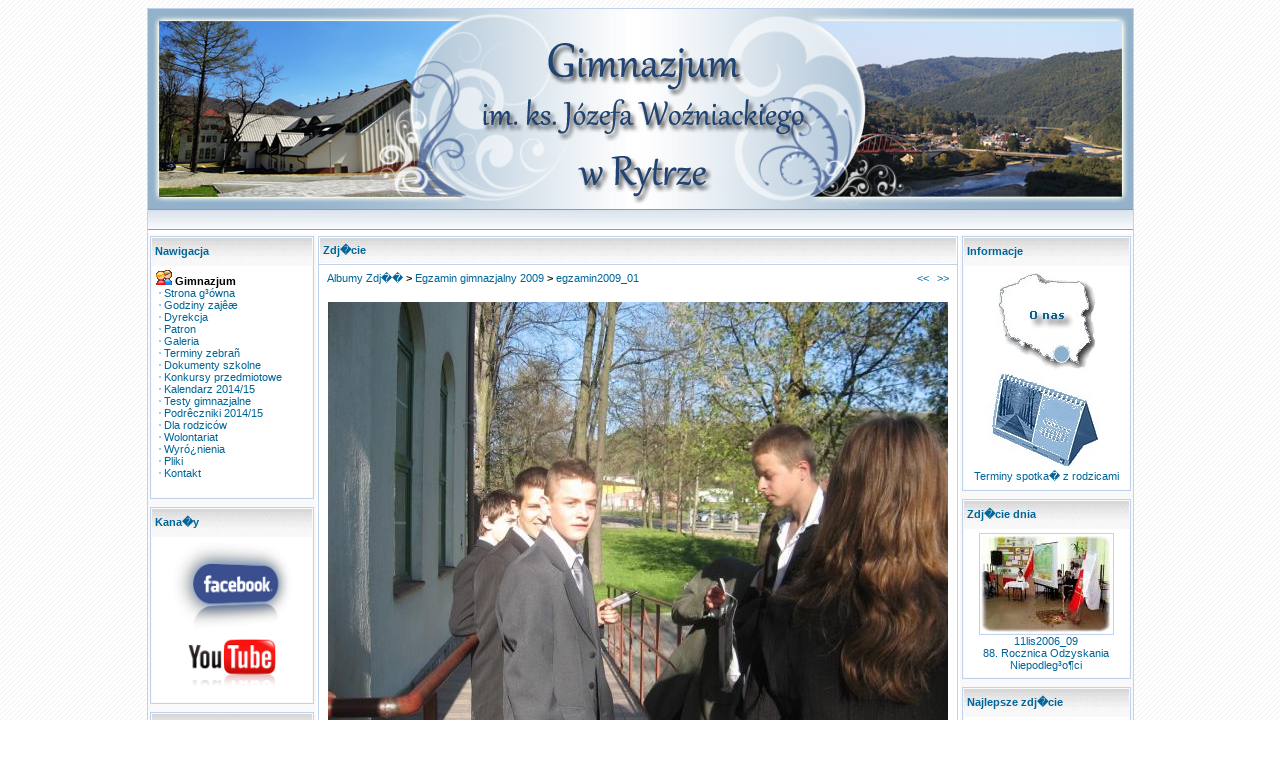

--- FILE ---
content_type: text/html; charset=UTF-8
request_url: http://gimnazjum.rytro.pl/photogallery.php?photo_id=2360
body_size: 3870
content:
<LINK REL='SHORTCUT ICON' HREF='favicon.ico'><SCRIPT LANGUAGE="javascript">
function show_hide(msg_id){
       msg_id.style.display=msg_id.style.display=='none' ? '' : 'none'
}
</SCRIPT><!DOCTYPE HTML PUBLIC "-//W3C//DTD HTML 4.01 Transitional//EN">
<html>
<head><title>Galeria - Gimnazjum im. ks. Józefa Wo¼niackiego w Rytrze</title>
<meta http-equiv='Content-Type' content='text/html; charset=iso-8859-2'>
<meta name='description' content='Oficjalna strona internetowa Gimnazjum im. ks. Józefa Wo¼niackiego w Rytrze'>
<meta name='keywords' content='gimnazjum, im., ks., Józefa, Wo¼niackiego, w, Rytrze, Rytro, Gmina Rytro, Ryterski Raj, ryterski, raj, dolina popradu, Poprad, '>
<link rel='stylesheet' href='themes/SimpleBlue/styles.css' type='text/css'>
<link rel='stylesheet' href='includes/styles.css' type='text/css'>
<script type='text/javascript' src='includes/jscript.js'></script>
<script type='text/javascript' src='includes/png-hack.js'></script>
<!--[if gte IE 5.5000]>
<script language='javascript'>
window.attachEvent("onload", correctPNG);
</script>
<![endif]-->
<style type='text/css'>
#dhtmltooltip{
position: absolute;
width: 150px;
border: 0px solid black;
padding: 2px;
visibility: hidden;
z-index: 100;
}</style><link rel='alternate' type='application/rss+xml' title='Gimnazjum w Rytrze' href='http://www.gimnazjum.rytro.pl/news.xml' />
</head>
<body bgcolor='#FFFFFF' text='#000000'>
<div id="dhtmltooltip"></div>
<script type="text/javascript" src='includes/dhtmltooltip.js'></script>
<table class='bodyline' cellSpacing='0' cellPadding='0' width='970' align='center' border='0'><tr><td><table title='Gimnazjum im. ks. Józefa Wo¼niackiego w Rytrze' cellSpacing='0' cellPadding='0' width='100%' border='0'><tr><td><a href='index.php'><img border='0' src='themes/SimpleBlue/images/header.jpg'></a></td></tr></table><table width='100%' border='0' cellspacing='0' cellpadding='0'><tr><td><table width='100%' height='20' border='0' cellpadding='4' cellspacing='0' background='themes/SimpleBlue/images/cellpic_nav.gif'><td class='topnav' nowrap align=left></td></tr></table></td></tr></table><table width='100%' cellpadding='2' bgcolor='#F9F9F9' cellspacing='0' border='0'><img src='themes/SimpleBlue/images/pixel.gif' width='100%' height='4'><td width='170' valign='top' class='side-border-left'>
<table border='0' style='border: 1px solid #c1d2ec' cellspacing='1' width='100%' cellpadding='3'><tr><td height='27' width='100%' background='themes/SimpleBlue/images/cellpic3.gif'><font class='block-title'>Nawigacja</font></td></tr><tr><td bgcolor='#ffffff' class='side-body' width='100%'><table width='100%' cellpadding='0' cellspacing='0'>
<tr><td><img src='images/icon_community.gif' border='0' alt=''> <strong>Gimnazjum</strong></td></tr><tr><td>&nbsp;<img src='themes/SimpleBlue/images/bullet.gif' border='0' alt=''> <a href='index.php'>Strona g³ówna</a></td></tr><tr><td>&nbsp;<img src='themes/SimpleBlue/images/bullet.gif' border='0' alt=''> <a href='viewpage.php?page_id=2'>Godziny zajêæ</a></td></tr><tr><td>&nbsp;<img src='themes/SimpleBlue/images/bullet.gif' border='0' alt=''> <a href='viewpage.php?page_id=29'>Dyrekcja</a></td></tr><tr><td>&nbsp;<img src='themes/SimpleBlue/images/bullet.gif' border='0' alt=''> <a href='viewpage.php?page_id=1'>Patron</a></td></tr><tr><td>&nbsp;<img src='themes/SimpleBlue/images/bullet.gif' border='0' alt=''> <a href='photogallery.php'>Galeria</a></td></tr><tr><td>&nbsp;<img src='themes/SimpleBlue/images/bullet.gif' border='0' alt=''> <a href='viewpage.php?page_id=32'>Terminy zebrañ</a></td></tr><tr><td>&nbsp;<img src='themes/SimpleBlue/images/bullet.gif' border='0' alt=''> <a href='/downloads.php?cat_id=46'>Dokumenty szkolne</a></td></tr><tr><td>&nbsp;<img src='themes/SimpleBlue/images/bullet.gif' border='0' alt=''> <a href='/news.php?readmore=278'>Konkursy przedmiotowe</a></td></tr><tr><td>&nbsp;<img src='themes/SimpleBlue/images/bullet.gif' border='0' alt=''> <a href='http://www.men.gov.pl/index.php/kalendarz-roku-szkolnego/1403-kalendarz-roku' target='_blanc'>Kalendarz 2014/15</a></td></tr><tr><td>&nbsp;<img src='themes/SimpleBlue/images/bullet.gif' border='0' alt=''> <a href='http://cke.edu.pl/index.php/arkusze-egzaminacyjne-left/egzamin-gimnazjalny' target='_blanc'>Testy gimnazjalne</a></td></tr><tr><td>&nbsp;<img src='themes/SimpleBlue/images/bullet.gif' border='0' alt=''> <a href='/news.php?readmore=293'>Podrêczniki 2014/15</a></td></tr><tr><td>&nbsp;<img src='themes/SimpleBlue/images/bullet.gif' border='0' alt=''> <a href='viewpage.php?page_id=20'>Dla rodziców</a></td></tr><tr><td>&nbsp;<img src='themes/SimpleBlue/images/bullet.gif' border='0' alt=''> <a href='http://www.sc.org.pl/projekty/klubywolontariatu/' target='_blanc'>Wolontariat</a></td></tr><tr><td>&nbsp;<img src='themes/SimpleBlue/images/bullet.gif' border='0' alt=''> <a href='viewpage.php?page_id=17'>Wyró¿nienia</a></td></tr><tr><td>&nbsp;<img src='themes/SimpleBlue/images/bullet.gif' border='0' alt=''> <a href='downloads.php'>Pliki</a></td></tr><tr><td>&nbsp;<img src='themes/SimpleBlue/images/bullet.gif' border='0' alt=''> <a href='/viewpage.php?page_id=18'>Kontakt</a></td></tr><tr><td><br></td></tr></table></td></tr></table><table width='100%' cellspacing='0' cellpadding='0'><tr><td height='8'></td></tr></table>
<table border='0' style='border: 1px solid #c1d2ec' cellspacing='1' width='100%' cellpadding='3'><tr><td height='27' width='100%' background='themes/SimpleBlue/images/cellpic3.gif'><font class='block-title'>Kana�y</font></td></tr><tr><td bgcolor='#ffffff' class='side-body' width='100%'><center><a href="http://pl-pl.facebook.com/people/Gimnazjum-Rytro/100000691104334" target="_blank" title="Gimnazjum Rytro"><img src="../images/2012/facebook.jpg" border="0" alt="Gimnazjum Rytro na facebook.com" width="120" ></a></center>
<center><a href="http://www.youtube.com/user/gimrytro?feature=mhee#g/u" target="_blank" title="Gimnazjum Rytro na Youtube"><img src="../images/2012/youtube.png" border="0" alt="Gimnazjum Rytro na Youtube" width="90"></a></center>
</td></tr></table><table width='100%' cellspacing='0' cellpadding='0'><tr><td height='8'></td></tr></table>
<table border='0' style='border: 1px solid #c1d2ec' cellspacing='1' width='100%' cellpadding='3'><tr><td height='27' width='100%' background='themes/SimpleBlue/images/cellpic3.gif'><font class='block-title'>Logowanie</font></td></tr><tr><td bgcolor='#ffffff' class='side-body' width='100%'><div align='center'>
	<form name='loginform' method='post' action='setuser.php'>
	Nazwa U�ytkownika<br>
	<input type='text' name='user_name' class='textbox' style='width:100px'><br>
	Has�o<br>
	<input type='password' name='user_pass' class='textbox' style='width:100px'><br>
	<input type='checkbox' name='remember_me' value='y'>Zapami�taj mnie<br><br>
	<input type='submit' name='login' value='Loguj' class='button'><br>
	</form>
	<br>
<img src='themes/SimpleBlue/images/bullet.gif' alt=''> <a href='lostpassword.php' class='side'>Zapomniane has�o?</a>
	</div>
</td></tr></table><table width='100%' cellspacing='0' cellpadding='0'><tr><td height='8'></td></tr></table>
</td>
<td valign='top' class='main-bg'>
<table width='100%' cellpadding='3' cellspacing='1' style='border: 1px solid #c1d2ec'><tr><td bgcolor='#ffffff' background='themes/SimpleBlue/images/cellpic1.gif' height='25'><font class='head-title'>Zdj�cie</font></td></tr></table><table width='100%' cellpadding='0' cellspacing='0' class='border'><tr><td class='main-body'>
<table cellpadding='0' cellspacing='0' width='100%'>
<tr>
<td class='tbl2'>
<a href='photogallery.php'>Albumy Zdj��</a> &gt;
<a href='photogallery.php?album_id=102'>Egzamin gimnazjalny 2009</a> &gt;
<a href='photogallery.php?photo_id=2360'>egzamin2009_01</a>
</td>
<td width='1%' class='tbl2'><a href='photogallery.php?photo_id=2359' title='Poprzednie'>&lt;&lt;</a></td>
<td width='1%' class='tbl2'><a href='photogallery.php?photo_id=2361' title='Nast�pne'>&gt;&gt;</a></td>
</tr>
</table>
<table width='100%' cellspacing='0' cellpadding='0'><tr><td height='8'></td></tr></table>
<div align='center' style='margin:5px;'>
<a href="javascript:;" onclick="window.open('showphoto.php?photo_id=2360','','scrollbars=yes,toolbar=no,status=no,resizable=yes,width=1044,height=788')"><img src='images/photoalbum/album_102/egzamin2009_01_t2.jpg' alt='egzamin2009_01.jpg' title='Kliknij by powi�kszy�' border='0'></a>
</div>
<div align='center' style='margin:5px 0px 5px 0px'>
Data: 24/04/2009<br>
Dodany przez: <a href='profile.php?lookup=1'>admin</a><br>
Wymiary: 1024 x 768 pikseli<br>
Rozmiar pliku: 238.49Kb<br>
Komentarzy: 0<br>
Ocena: Brak<br>
Obejrzano: 1697
</td></tr></table>
<table width='100%' cellspacing='0' cellpadding='0'><tr><td height='8'></td></tr></table>
<table width='100%' cellpadding='3' cellspacing='1' style='border: 1px solid #c1d2ec'><tr><td bgcolor='#ffffff' background='themes/SimpleBlue/images/cellpic1.gif' height='25'><font class='head-title'>Komentarze</font></td></tr></table><table width='100%' cellpadding='0' cellspacing='0' class='border'><tr><td class='main-body'>
Brak komentarzy.
</td></tr></table>
<table width='100%' cellspacing='0' cellpadding='0'><tr><td height='8'></td></tr></table>
<table width='100%' cellpadding='3' cellspacing='1' style='border: 1px solid #c1d2ec'><tr><td bgcolor='#ffffff' background='themes/SimpleBlue/images/cellpic1.gif' height='25'><font class='head-title'>Dodaj komentarz</font></td></tr></table><table width='100%' cellpadding='0' cellspacing='0' class='border'><tr><td class='main-body'>
Zaloguj si�, �eby m�c dodawa� komentarze.
</td></tr></table>
<table width='100%' cellspacing='0' cellpadding='0'><tr><td height='8'></td></tr></table>
<table width='100%' cellpadding='3' cellspacing='1' style='border: 1px solid #c1d2ec'><tr><td bgcolor='#ffffff' background='themes/SimpleBlue/images/cellpic1.gif' height='25'><font class='head-title'>Oceny</font></td></tr></table><table width='100%' cellpadding='0' cellspacing='0' class='border'><tr><td class='main-body'>
<div align='center'>Dodawanie ocen dost�pne tylko dla zalogowanych U�ytkownik�w.<br><br>Prosz� si� zalogowa� lub zarejestrowa�, �eby m�c dodawa� oceny.</div>
<hr><div align='center'>Brak ocen.</div>
</td></tr></table>
</td>
<td width='170' valign='top' class='side-border-right'>
<table border='0' style='border: 1px solid #c1d2ec' cellspacing='1' width='100%' cellpadding='3'><tr><td height='27' width='100%' background='themes/SimpleBlue/images/cellpic3.gif'><font class='block-title'>Informacje</font></td></tr><tr><td bgcolor='#ffffff' class='side-body' width='100%'><center><a href="/viewpage.php?page_id=18"><img src="/images/2007/gdzie_rytro.jpg" border="0" alt="Gimnazjum Rytro" /></center>
<center><a href="http://gimnazjum.rytro.pl/viewpage.php?page_id=32" target="_self"><img src="/images/2012/kalendarz_niebieski.jpg" border="0" alt="Terminy spotka� z rodzicami Gimnazjum Rytro 2013/2014" />
 Terminy spotka� z rodzicami</center>
</td></tr></table><table width='100%' cellspacing='0' cellpadding='0'><tr><td height='8'></td></tr></table>
<table border='0' style='border: 1px solid #c1d2ec' cellspacing='1' width='100%' cellpadding='3'><tr><td height='27' width='100%' background='themes/SimpleBlue/images/cellpic3.gif'><font class='block-title'>Zdj�cie dnia</font></td></tr><tr><td bgcolor='#ffffff' class='side-body' width='100%'><center>
<a href='photogallery.php?photo_id=229' class='gallery'>
<img src='images/photoalbum/album_10/a10_photo_229_t1.jpg' title='11lis2006_09' alt='11lis2006_09' border='0'>
</a><br /><a href='photogallery.php?photo_id=229' class='side'>11lis2006_09</a>
<br>
<a href='photogallery.php?album_id=10' class='side'>88. Rocznica Odzyskania Niepodleg³o¶ci
</center></a></td></tr></table><table width='100%' cellspacing='0' cellpadding='0'><tr><td height='8'></td></tr></table>
<table border='0' style='border: 1px solid #c1d2ec' cellspacing='1' width='100%' cellpadding='3'><tr><td height='27' width='100%' background='themes/SimpleBlue/images/cellpic3.gif'><font class='block-title'>Najlepsze zdj�cie</font></td></tr><tr><td bgcolor='#ffffff' class='side-body' width='100%'><center>
<a href='photogallery.php?photo_id=5021' class='gallery'>
<img src='images/photoalbum/album_173/egzamin2012_31_t1.jpg' title='egzamin2012_31' alt='egzamin2012_31' border='0'>
</a><br /><a href='photogallery.php?photo_id=5021' class='side'>egzamin2012_31</a>
<br>
<a href='photogallery.php?album_id=173' class='side'>Egzamin gimnazjalny 2012
</center></a></td></tr></table><table width='100%' cellspacing='0' cellpadding='0'><tr><td height='8'></td></tr></table>
<table border='0' style='border: 1px solid #c1d2ec' cellspacing='1' width='100%' cellpadding='3'><tr><td height='27' width='100%' background='themes/SimpleBlue/images/cellpic3.gif'><font class='block-title'>Z �ycia szko�y</font></td></tr><tr><td bgcolor='#ffffff' class='side-body' width='100%'><center>
<a href='photogallery.php?photo_id=1772' class='gallery'>
<img src='images/photoalbum/album_74/egzamin2008_16_t1.jpg' title='egzamin2008_16' alt='egzamin2008_16' border='0'>
</a><br /><a href='photogallery.php?photo_id=1772' class='side'>egzamin2008_16</a>
<br>
<a href='photogallery.php?album_id=74' class='side'>Egzamin gimnazjalny 2008
</center></a></td></tr></table><table width='100%' cellspacing='0' cellpadding='0'><tr><td height='8'></td></tr></table>
<table border='0' style='border: 1px solid #c1d2ec' cellspacing='1' width='100%' cellpadding='3'><tr><td height='27' width='100%' background='themes/SimpleBlue/images/cellpic3.gif'><font class='block-title'>Promocja</font></td></tr><tr><td bgcolor='#ffffff' class='side-body' width='100%'><center><a href="http://www.sprytro.nstrefa.pl/" target="_blank" title="Szko�a Podstawowa w Rytrze"><img src="../images/2010/sprytro.jpg" border="0" alt="Szko�a Podstawowa im. Stefana Pawlika w Rytrze" width="120"></a></center>
<center><a href="http://www.rytro.pl/" target="_blank" title="Gmina Rytro"><img src="../images/2010/gmina_rytro.jpg" border="0" alt="Gmina Rytro" width="120"></a></center>
<center><a href="http://www.uks.rytro.pl/" target="_blank" title="Uczniowski Klub Sportowy RYTER"><img src="../images/2010/uks_ryter.jpg" border="0" alt="Uczniowski Klub Sportowy RYTER" width="120"></a></center>
<center><a href="http://www.poprad.rytro.biz/" target="_blank" title="LKS Poprad Rytro"><img src="../images/2010/poprad_rytro.jpg" border="0" alt="LKS Poprad Rytro" width="120"></a></center>
<center><a href="http://eduseek.interklasa.pl/urn/konkurs/index.php?sz=10125" target="_blank"><img src="http://eduseek.interklasa.pl/pictures/eduseekani.gif" border="0" alt="Zag�osuj na nas! Szukaj w Interkl@sie!" ></a></center>
<center><a href="http://www.6latki.men.gov.pl" target="_blank"><img src="../images/2009/6latki.gif" border="0" alt="6-latku witaj w szkole!" width="120"></a></center>
<center><a href="http://tv-ns.pl" target="_blank" title="S�decka Telewizja Internetowa"><img src="../images/2010/tvns.jpg" border="0" alt="S�decka Telewizja Internetowa" width="120"></a></center>
<center><a href="http://powiat.tv-t.pl/sadeckie" target="_blank" title="Telewizja S�decka : S�deckie TV"><img src="../images/2010/sadeckietv.jpg" border="0" alt="Telewizja s�decka : S�deckie TV : Starostwo : Wydarzenia : Panorama : Nowy S�cz" width="120"></a></center>
</td></tr></table><table width='100%' cellspacing='0' cellpadding='0'><tr><td height='8'></td></tr></table>
<table border='0' style='border: 1px solid #c1d2ec' cellspacing='1' width='100%' cellpadding='3'><tr><td height='27' width='100%' background='themes/SimpleBlue/images/cellpic3.gif'><font class='block-title'>Unikalne IP</font></td></tr><tr><td bgcolor='#ffffff' class='side-body' width='100%'><div style='text-align:center'>Odwiedzi�o nas 384116 r�nych IP</div><br><center><!-- stat.4u.pl NiE KaSoWaC -->
<a target=_top href="http://stat.4u.pl/?gimnazjumrytro"><img alt="" src="http://adstat.4u.pl/s4u.gif" border="0"></a>
<script language="JavaScript" type="text/javascript">
<!--
function s4upl() { return "&amp;r=er";}
//-->
</script>
<script language="JavaScript" type="text/javascript" src="http://adstat.4u.pl/s.js?gimnazjumrytro"></script>
<script language="JavaScript" type="text/javascript">
<!--
s4uext=s4upl();
document.write('<img alt="" src="http://stat.4u.pl/cgi-bin/sn.cgi?i=gimnazjumrytro&p=0'+s4uext+'" width="1" height="1">')
//-->
</script>
<noscript><img alt="" src="http://stat.4u.pl/cgi-bin/sn.cgi?i=gimnazjumrytro&amp;p=0&amp;r=ns" width="1" height="1"></noscript>
<!-- stat.4u.pl KoNiEc --></center></td></tr></table><table width='100%' cellspacing='0' cellpadding='0'><tr><td height='8'></td></tr></table>
</td>
</td></tr></table>
<table cellSpacing='0' cellPadding='2' width='100%' border='0'><tr><td align='center'><br><center>Gimnazjum RYTRO &copy; 2006</center><br></td><table cellSpacing='0' cellPadding='2' width='100%' border='0'><tr><td width='35%' class='topnav' align='center'><div align='left'>&nbsp;&nbsp;&nbsp;<a href=http://www.php-fusion.co.uk target=_blank class=foot>PHP-Fusion</a></div></td><td align='right' class='topnav'><div align='right'><strong>11230489 </strong>Unikalnych wizyt
&nbsp;&nbsp;</div></td></tr></table></body>
</html>


--- FILE ---
content_type: text/css
request_url: http://gimnazjum.rytro.pl/themes/SimpleBlue/styles.css
body_size: 1878
content:
/* THEME BY TOONIS (SKYPE: COMPAQZET) */

/* The content of the posts (body of text) */
body{
background-image: url('images/bg.gif');<H1></H1>
scrollbar-3dlight-color:#c2c2c2;
scrollbar-arrow-color:#666666;
scrollbar-darkshadow-color:#c2c2c2;
scrollbar-face-color:#e2e2e2;
scrollbar-highlight-color:#ffffff;
scrollbar-shadow-color:#e6e6e6;
scrollbar-track-color:#f1f1f1
}
td.cat		{font-weight:bold;letter-spacing:1px;background:#f0f0f0 url('images/cellpic1.gif');height:29px;text-indent:4px}
.topbkg		{background:#ffffff url('images/header.png') repeat-x; }
.topnav		{border-left:0px solid #999999; border-right:0px solid #999999; border-top:1px solid #999999; border-bottom:1px solid #999999; font-size:10px;background:#eeeeee url('images/cellpic_nav.gif') repeat-x;color:#000000;height:21px;white-space:nowrap;
			}

/* General page style */
.bodyline		{background:#FFFFFF;border:1px solid #c1d2ec}
a			{color:#006699; text-decoration:none; FONT-WEIGHT: normal;font-size:11px;}
a:hover		{background-color: #006699; color:#ffffff; text-decoration:none;}
a.side		{color:#006699; text-decoration:none; FONT-WEIGHT: normal;font-size:11px;}
a:hover.side	{background-color: #006699; color:#ffffff; text-decoration:none;}
a.white		{color:#006699; text-decoration:none; FONT-WEIGHT: normal;font-size:11px;}
a:hover.white	{background-color: #006699; color:#ffffff; text-decoration:none;}
form			{margin:0px 0px 0px 0px;}
hr			{border-top: 1px solid #BFBFBF;border-bottom: 1px solid #F6F6F6;color: transparent;background-color: transparent; height: 2px;width: 100%;}
hr.shr		{height:2px; border-bottom:#96ff00 1px solid; border-top:#4fbb00 1px solid;}
td			{font-family:Verdana,Tahoma,Arial,Sans-Serif; font-size:11px;}
pre			{font-family:Verdana,Tahoma,Arial,Sans-Serif; font-size:10px;}
.alt			{color:#000000;}
.white-header	{font-family:Verdana,Tahoma,Arial,Sans-Serif; font-size:11px; color:#024400;background-color:#999386; 
			padding:4px; border-top:#000000 1px solid; border-bottom:#000000 1px solid;}

.full-header	{font-family:Verdana,Tahoma,Arial,Sans-Serif; font-size:11px; color:#9cff00;background-color:#999386;}
.button		{font-family:Verdana,Tahoma,Arial,Sans-Serif; font-size:10px; color:#000000;background-image:url('images/gradient.gif');background-repeat:repeat-x;
			border:1px solid #000000;}
	
.textbox		{font-family:Verdana,Tahoma,Arial,Sans-Serif; font-size:11px; color:#000000;background-color:#fafafa;
			border:1px #c1d2ec solid;}
.visits		{color:#c1d2ec; text-decoration:none; FONT-WEIGHT: normal;font-size:11px;}
.main-body		{font-family:Verdana,Tahoma,Arial,Sans-Serif; font-size:12px; color:#000000; background-color:#ffffff; padding:3px 4px 3px 4px;}
.side-body		{font-size:10px; color:#000000; padding:4px 4px 6px 4px;}
.main-bg		{background-color:#ffffff;} 
.border		{border-width:0px 1px 1px 1px;border-color:#c1d2ec;border-style:solid;}
.capmain		{font-family:Verdana,Tahoma,Arial,Sans-Serif; font-size:10px;font-weight:bold; 
			border-width:1px 1px 1px 1px;border-color:#c1d2ec;border-style:solid; 
			color:#c1d2ec; height:24px; padding:2px 2px 2px 2px;}

.dots			{background: none; COLOR: #006699; FONT-SIZE: 10px; FONT-FAMILY: Verdana, Helvetica}
.copyrights		{background: none; COLOR: #006699; FONT-SIZE: 10px; FONT-WEIGHT: normal; FONT-FAMILY: Verdana, Helvetica; TEXT-DECORATION: none}
.tiny			{background: none; COLOR: #006699; FONT-SIZE: 10px; FONT-WEIGHT: normal; FONT-FAMILY: Verdana, Helvetica; TEXT-DECORATION: none}
.title 		{background: none; COLOR: #000000; FONT-SIZE: 11px; FONT-WEIGHT: bold; FONT-FAMILY: Verdana, Helvetica; TEXT-DECORATION: none}
.block-title	{background: none; COLOR: #006699; FONT-SIZE: 11px; FONT-WEIGHT: bold; FONT-FAMILY: Verdana, Helvetica}
.news-title		{background: none; COLOR: #006699; FONT-SIZE: 11px; FONT-WEIGHT: bold; FONT-FAMILY: Verdana, Helvetica;height:16px;white-space:nowrap;}
.news-footer	{font-size:10px;font-weight:normal; color:#000000;background-color:#FFFFFF; FONT-FAMILY: Tahoma, Verdana, Helvetica; TEXT-DECORATION: none; padding:4px 4px 4px 4px;}
.head-title 	{background: none; COLOR: #006699; FONT-SIZE: 11px; FONT-WEIGHT: bold; FONT-FAMILY: Verdana, Helvetica; TEXT-DECORATION: none}
.date			{background: none; COLOR: #2D2B2B; FONT-SIZE: 10px; FONT-WEIGHT: bold; FONT-FAMILY: Verdana, Helvetica; TEXT-DECORATION: none}
.marquee		{background: none; COLOR: #006699; FONT-SIZE: 10px; FONT-WEIGHT: bold; FONT-FAMILY: Verdana, Helvetica; TEXT-DECORATION: none}
img			{border: 0px;}
.capleft		{width:2px;height:20px;}
.capright		{width:2px;height:20px;}
.scapmain		{font-family:Verdana,Tahoma,Arial,Sans-Serif; font-size:10px;font-weight:bold; color:#000; height:19px; padding:0px 2px 0px 2px;
			border-width:1px 0px 1px 0px;border-color:#c1d2ec #c1d2ec #c1d2ec #c1d2ec;border-style:solid;}

.tbl-border		{background-color:#c1d2ec;}
.tbl			{font-size:11px; padding:3px 4px 3px 4px;}
.tbl1			{font-size:11px; color:#000000; background-color:#FFF; padding:4px;}
.tbl2			{font-weight:bold; font-size:11px; color:#091609; background-color:#FFF; padding:4px;}

/* Forum header*/
.forum-caption	{font-size:11px;font-weight:bold; color:#233640;background-color:#FFFFFFF; height:27px; background-image:url('images/cellpic2.gif');background-repeat:repeat-x; padding-left:4px; padding-right:4px; padding-top:2px; padding-bottom:2px}

/* Quote blocks */
.quote		{color:#2F2F2F;background-color:#fafafa; padding:2px;	margin:0px 20px 0px 20px; border:1px #c1d2ec solid;}

/* Voting Poll */
.poll			{height:10px; border:1px #515151 solid;}
.comment-name	{font-weight:bold; color:#ddcc88;}

/* This is for the Shoutbox */
.shoutboxname	{font-weight:bold; color:#ffddaa;}
.shoutbox		{color:#06070A;}
.shoutboxdate	{font-size:9px; color:#1C1C1C;}
.small		{font-size:9px; font-weight:normal;}
.small2		{font-size:9px; font-weight:normal; color:#1C1C1C;}
.side-small		{font-size:10px; font-weight:normal; color:#77b421;}
.side-label		{background-color:none; font-weight:normal; color:#548c04; padding:2px;}

/* This is for the Photo Gallery */
.gallery		{padding: 16px 0px 8px 0px;}
.gallery img	{border: 1px solid #c1d2ec; filter: gray;}
.gallery:hover img	{border: 1px solid #a0f34e; filter: none;}
img.activegallery	{border: 1px solid #c1d2ec; filter: none;}

.forumline			{border:1px #c1d2ec solid;}
.forumcat			{font-size:11px; font-weight:bold; color:#1c7800;}

/* Forum Search */
.lkmenu_popup			{background: #FFFFFF; color: #000000; border: 1px solid #5A5A5A;}
.lkmenu_option			{background: #D5D9E0; color: #000000; font: 10px verdana, geneva, lucida, 'lucida grande', arial, helvetica, sans-serif; white-space: nowrap; cursor: pointer;}
.lkmenu_hilite			{background: #aacca2; color: #FF0000; font: 10px verdana, geneva, lucida, 'lucida grande', arial, helvetica, sans-serif; white-space: nowrap; cursor: pointer;}
.lkmenu_hilite a:link		{color: #FF0000; text-decoration: none;}
.lkmenu_hilite a:visited	{color: #FF0000; text-decoration: none;}
.lkmenu_input			{font-family:Verdana,Tahoma,Arial,Sans-Serif; font-size:10px; font-weight:bold; color:#365a2a;background-color:#FFFFFF;
					border:1px #CECECD solid;}
.lkmenu_text			{background: none; color: #4d8447; font-weight:bold; white-space: nowrap; cursor: pointer; font-style:normal; font-variant:normal; font-size:10px; lucida}
/* THEME FROM WTFTHEMES.COM */

--- FILE ---
content_type: text/css
request_url: http://gimnazjum.rytro.pl/includes/styles.css
body_size: 156
content:

FIELDSET {
	border:1px #EBE8E0 solid;
	padding:3px 3px 3px 3px;
}

.hide {
	font-weight:bold; 
	font-size:10px;
	text-align:center;
        padding:3px 4px 3px 4px;
	border:1px #C6BC9D solid;
}

--- FILE ---
content_type: text/javascript
request_url: http://gimnazjum.rytro.pl/includes/png-hack.js
body_size: 529
content:
function correctPNG() // correctly handle PNG transparency in Win IE 5.5 or higher.
{
for(var i=0; i<document.images.length; i++)
{
var img = document.images[i]
var imgName = img.src.toUpperCase()
if (imgName.substring(imgName.length-3, imgName.length) == "PNG")
{
var imgID = (img.id) ? "id='" + img.id + "' " : ""
var imgClass = (img.className) ? "class='" + img.className + "' " : ""
var imgTitle = (img.title) ? "title='" + img.title + "' " : "title='" + img.alt + "' "
var imgStyle = "display:inline-block;" + img.style.cssText 
if (img.align == "left") imgStyle = "float:left;" + imgStyle
if (img.align == "right") imgStyle = "float:right;" + imgStyle
if (img.parentElement.href) imgStyle = "cursor:hand;" + imgStyle 
var strNewHTML = "<span " + imgID + imgClass + imgTitle
+ " style=\"" + "width:" + img.width + "px; height:" + img.height + "px;" + imgStyle + ";"
+ "filter:progid:DXImageTransform.Microsoft.AlphaImageLoader"
+ "(src=\'" + img.src + "\', sizingMethod='scale');\"></span>" 
img.outerHTML = strNewHTML
i = i-1
}
}
}